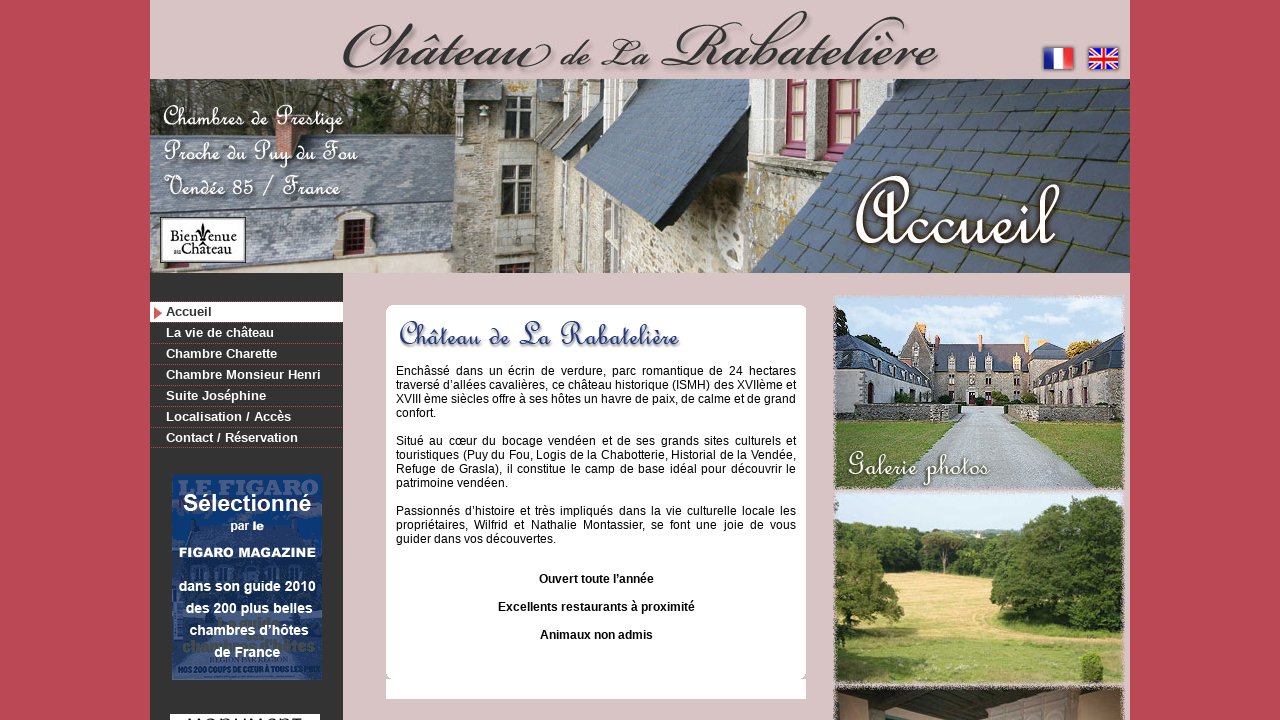

--- FILE ---
content_type: text/html
request_url: https://www.chateaudelarabateliere.com/fr/chateau_de_la_rabateliere_seminaires_la_rabateliere.html
body_size: 438
content:
<HTML>
<HEAD>
<TITLE>Château La Rabatelière - Wilfried et Nathalie Montassier</title>
<META NAME="Keywords" CONTENT="vos, mots, clefs">
<META NAME="Description" CONTENT="Description de votre site">
<meta http-equiv="Content-Type" content="text/html; charset=utf-8"><style type="text/css">
<!--
body,td,th {
	font-family: Arial, Helvetica, sans-serif;
	font-size: 12px;
	color: #000000;
}
body {
	background-color: #bb4855;
}
a:link {
	color: #FFF;
}
a:visited {
	color: #FFF;
}
a:hover {
	color: #0CC;
}
a:active {
	color: #FC0;
}
-->
</style></head>
<FRAMESET COLS="0,*" FRAMESPACING=0 BORDER=0 FRAMEBORDER="No">
<FRAME NAME="gauche" SRC="../vide.html" MARGINWIDTH=0 MARGINHEIGHT=0 FRAMEBORDER="No" NORESIZE>
<FRAME NAME="droite1" SRC="../index.html" MARGINWIDTH=0 MARGINHEIGHT=0 FRAMEBORDER="No">
<NOFRAMES>
<body>
<a href="../index.html"><img src="../img/chateauindex.gif" width="600" height="80" border="0"></a> <br>
<br>
Votre navigateur ne gere pas les frames !<br>
<br />
<a href="http://www.chateaudelarabateliere.com">Accedez à notre site</a>
</body>
</noframes>
</frameset>
</html>


--- FILE ---
content_type: text/html
request_url: https://www.chateaudelarabateliere.com/index.html
body_size: 2758
content:
<!DOCTYPE html PUBLIC "-//W3C//DTD XHTML 1.0 Transitional//EN" "http://www.w3.org/TR/xhtml1/DTD/xhtml1-transitional.dtd">
<html xmlns="http://www.w3.org/1999/xhtml"><head>
<meta http-equiv="Content-Type" content="text/html; charset=UTF-8" />
<meta http-equiv="content-language" content="fr,en" />
<meta name="identifier-url" content="http://www.chateaudelarabateliere.com" />
<meta name="revisit-after" content="30 days" />
<meta name="Audience" content="all" />
<meta name="robots" content="index,follow" />
<meta name="classification" content="Chambres de Pestiges, maison d'hote, chambre en location dans un chateau" />
<meta name="Description" content="Chambre d'hotes au château de la rabatelière en Vendée proche du puy du fou" />
<meta name="keywords" content="chambre chateau vendee, Chambre d'hôte puy du fou, Chambre d'hôte vendée, chambre d hotes prestige chambre d’hotes chateau vendee, chambre prestige vendee, Chateau puy du fou, Chateau Vendee Hébergement puy du fou, Hébergement vendee" />
<meta name="Author" content="antho.web@free.fr" />
<meta name="Copyright" content="Anthony Mocquet" />
<link rel="icon" type="image/ico" href="img/favicon.ico" />
<link rel="shortcut icon" href="img/favicon.ico" /><title>Château de la Rabatelière : Chambre d'hôtes au château en Vendée</title>

<style type="text/css">
<!--
#container {
text-align: center;
}
.chateau {
text-align: left;
padding-left: 8px;
padding-right: 5px;
padding-top: 8px;
padding-bottom: 5px;
background-color: #D8C4C4;
position: relative;
z-index: 3;
height: 600px;
}
body {
background-color: #bb4855;
}
.chateau p {
text-align: center;
}
-->
</style>
<script type="text/javascript" src="highslide/highslide-with-gallery.js"></script>
<link rel="stylesheet" type="text/css" href="highslide/highslide.css" />
<link href="chateau.css" rel="stylesheet" type="text/css" />
<script type="text/javascript">
hs.graphicsDir = 'highslide/graphics/';
hs.align = 'center';
hs.transitions = ['expand', 'crossfade'];
hs.outlineType = 'rounded-white';
hs.fadeInOut = true;
hs.numberPosition = 'caption';
// hs.dimmingOpacity = 0.75;
// Add the controlbar
if (hs.addSlideshow) hs.addSlideshow({
//slideshowGroup: 'group1',
interval: 5000,
repeat: false,
useControls: true,
fixedControls: 'fit',
overlayOptions: {
opacity: .75,
position: 'bottom center',
hideOnMouseOut: true
}
});
</script>
<style type="text/css">
<!--
#apDiv1 {
position:absolute;
left:420px;
top:779px;
width:170px;
height:100px;
z-index:1;
}
#ismh {
text-align: center;
position: relative;
padding-top: 15px;
}
-->
</style>
<script type="text/javascript">
var _gaq = _gaq || [];
_gaq.push(['_setAccount', 'UA-23798173-1']);
_gaq.push(['_trackPageview']);
(function() {
var ga = document.createElement('script'); ga.type = 'text/javascript'; ga.async = true;
ga.src = ('https:' == document.location.protocol ? 'https://ssl' : 'http://www') + '.google-analytics.com/ga.js';
var s = document.getElementsByTagName('script')[0]; s.parentNode.insertBefore(ga, s);
})();
</script>
</head>
<body>
<table id="container" align="center" border="0" cellpadding="0" cellspacing="0" width="980">
<tbody>
<tr>
<td colspan="2" background="img/chateauHomeTitreBG.png" bgcolor="#d8c4c4" height="232"><img src="img/chateauHomeTitre.jpg" usemap="#Map" border="0" height="273" width="980" /></td>
</tr>
<tr>
<td align="left" bgcolor="#333333" height="650" valign="top" width="193">
<div class="hidden-container">Bienvenue sur le site
internet du Château de la Rabatelière. Chambres d'hôte et de prestige à
louer dans un monument historique de la Vendée. Proche du Puy du Fou et
de nombreux lieux culturels à visiter.</div>
<div id="nav">
<ul>
<li class="on"><a href="index.html">Accueil</a></li>
<li><a href="chateau.html">La vie de château</a></li>
<li><a href="chambre_charette.html">Chambre
Charette</a></li>
<li><a href="chambre_mr-henri.html">Chambre
Monsieur Henri</a></li>
<li><a href="suite_josephine.html">Suite
Joséphine</a></li>
<li><a href="localisation.html">Localisation
/ Accès</a></li>
<li><a href="contact.php">Contact /
Réservation</a></li>
</ul>
<div id="ismh"><img src="img/LE_FIGAROhomeFr.gif" height="205" width="150" /><br />
<br />
<br />
<table cellpading="0" border="0" cellspacing="3" width="150">
<tbody>
<tr>
<td><a href="javascript:;"><img src="logos/monument.gif" border="0" height="150" width="150" /></a></td>
</tr>
<tr>
<td><a href="http://www.vendee-tourisme.com/" target="_blank"><img src="logos/vendee.gif" border="0" height="50" width="150" /></a></td>
</tr>
<tr>
<td><a href="http://www.ot-lesherbiers.fr/" target="_blank"><img src="logos/ot_herbiers.gif" border="0" height="59" width="150" /></a></td>
</tr>
<tr>
<td><a href="http://www.restaurant-thierrydrapeau.com" target="_blank"><img src="logos/thierry_drapeau.gif" border="0" height="43" width="150" /></a></td>
</tr>
<tr>
<td><a href="http://www.lejardindelavendee.fr/" target="_blank"><img src="logos/jardin_vendee.gif" border="0" height="88" width="150" /></a></td>
</tr>
</tbody>
</table>
<br />
<br />
</div>
</div>
<br />
<br />
<br />
<br />
<br />
</td>
<td class="texte" align="left" bgcolor="#d8c4c4" valign="top" width="787">
<div class="contprinc">
<div class="chateau">
<div id="galerie">
<div class="highslide-gallery"><a id="thumb1" href="img/Chateau01b.jpg" class="highslide" onclick="return hs.expand(this)"> <br />
<img src="img/home01.jpg" alt="Galerie photos" title="Cliquez pour agrandir" height="195" width="292" /></a>
<div class="highslide-caption"> Le Château de La
Rabatelière.
</div>
<a id="thumb1" href="img/Chateau02.jpg" class="highslide" onclick="return hs.expand(this)"> <img src="img/home02.jpg" alt="Galerie photos" title="Cliquez pour agrandir" height="195" width="292" />
</a>
<div class="highslide-caption"> Parc romantique de
24 hectares.
</div>
<a id="thumb1" href="img/Chateau03.jpg" class="highslide" onclick="return hs.expand(this)"> <img src="img/home03.jpg" alt="Galerie photos" title="Cliquez pour agrandir" height="195" width="292" /><br />
<br />
<br />
<br />
<br />
<br />
</a>
<div class="highslide-caption"> Grand salon.
</div>
<div class="hidden-container">
<div class="highslide-caption"> Grand salon. </div>
<div class="highslide-caption"> Cage d’escalier
menant aux chambres. </div>
<div class="highslide-caption"> Chambre Monsieur
Henri. </div>
<div class="highslide-caption"> Chambre Monsieur
Henri, la salle de bains. </div>
<div class="highslide-caption"> Chambre Charette. </div>
<div class="highslide-caption"> Chambre Charette, la
salle de bains. </div>
<div class="highslide-caption"> Suite Joséphine, la
chambre. </div>
<div class="highslide-caption"> Suite Joséphine, le
salon. </div>
<div class="highslide-caption"> Suite Joséphine, la
salle de bains. </div>
</div>
</div>
</div>
<br />
<div id="introd">
<div class="corner1"><img src="img/corner1.png" height="5" width="5" /></div>
<div class="corner2"><img src="img/corner2.png" height="5" width="5" /></div>
<img src="img/chateautitre.gif" height="35" width="314" /><br />
<br />
Enchâssé dans un écrin de verdure, parc romantique de 24 hectares
traversé d’allées cavalières, ce château historique (ISMH) des XVIIème
et XVIII ème siècles offre à ses hôtes un havre de paix, de calme et de
grand confort. <br />
<br />
Situé au cœur du bocage vendéen et de ses grands sites culturels et
touristiques (Puy du Fou, Logis de la Chabotterie, Historial de la
Vendée, Refuge de Grasla), il constitue le camp de base idéal pour
découvrir le patrimoine vendéen. <br />
<br />
Passionnés d’histoire et très impliqués dans la vie culturelle locale
les propriétaires, Wilfrid et Nathalie Montassier, se font une joie de
vous guider dans vos découvertes.
<p><br />
<strong>Ouvert toute l’année<br />
<br />
Excellents restaurants à proximité <br />
<br />
Animaux non admis </strong><br />
</p>
<div class="corner3"><img src="img/corner3.png" height="5" width="5" /></div>
<div class="corner4"><img src="img/corner4.png" height="5" width="5" /></div>
</div>
<div id="introd04">
<div class="corner1"><img src="img/corner1.png" height="5" width="5" /></div>
<div class="corner2"><img src="img/corner2.png" height="5" width="5" /></div>
<img src="img/coordonnees.gif" height="31" width="127" /><br />
<br />
Château de La Rabatelière<br />
85&nbsp;250 LA RABATELIERE<br />
<br />
Tél / fax&nbsp;: 02 51 42 36 33<br />
Mobile&nbsp;: 06 72 77 86 46 <br />
<div class="corner3"><img src="img/corner3.png" height="5" width="5" /></div>
<div class="corner4"><img src="img/corner4.png" height="5" width="5" /></div>
</div>
</div>
</div>
</td>
</tr>
</tbody>
</table>
<a href="https://agence-vendredi.com/agence-communication-vendee/" target="_blank" title="Agence Vendredi">Agence de com Vendée</a>
	
<map name="Map" id="Map"><area shape="rect" coords="938,47,969,70" href="en/index.html" />  <area shape="rect" coords="185,13,812,79" href="index.html" />
</map>
<script type="text/javascript">
var gaJsHost = (("https:" == document.location.protocol) ? "https://ssl." : "http://www.");
document.write(unescape("%3Cscript src='" + gaJsHost + "google-analytics.com/ga.js' type='text/javascript'%3E%3C/script%3E"));
</script>
<script type="text/javascript">
try {
var pageTracker = _gat._getTracker("UA-15491062-1");
pageTracker._trackPageview();
} catch(err) {}</script>
</body></html>

--- FILE ---
content_type: text/css
request_url: https://www.chateaudelarabateliere.com/chateau.css
body_size: 507
content:
@charset "utf-8";
.texte {
	font-family: Arial, Helvetica, sans-serif;
	font-size: 12px;
	color: #000;
}
/* NAV */
#nav {
	width: 100%;
	float : left;
	margin-bottom : 0px;
	margin-left : 0px;
	font-family: Arial, Helvetica, sans-serif;
	font-size: 12px;
}
/* \*/
#nav ul {list-style : none; padding : 16px 0 0 0; background : url(img/border.png) 0 100% repeat-x}
/* \*/
* html #nav li a {height : 1%}
/* */
#nav li {padding : 1px 0 0 0; background : url(img/border.png) 0 0 repeat-x; font-size : 1em}
#nav a {display : block; color : #fff; font-weight : bold; text-decoration : none; padding : 2px 4px 3px 16px; font-size : 1.1em}
#nav a:hover, #nav li.on a {
	background : #fff url(test2.png) 3px 4px no-repeat;
	color : #333;
}


.contprinc {
	width : 100%;
	float : left;
	margin-bottom : 0px;
	font-family: Arial, Helvetica, sans-serif;
	font-size: 12px;
	height: 640px;
	position: relative;
}
#introd {
	width : 400px;
	float : left;
	margin-bottom : 0px;
	font-family: Arial, Helvetica, sans-serif;
	font-size: 12px;
	text-align: justify;
	position: relative;
	display: compact;
	left: 35px;
	top: 10px;
	padding: 10px 10px 10px 10px;
	background-color: #FFFFFF;
	z-index: 2;
	height: 374px;
}
#introd2 {
	width : 400px;
	float : left;
	margin-bottom : 0px;
	font-family: Arial, Helvetica, sans-serif;
	font-size: 12px;
	text-align: justify;
	position: relative;
	display: compact;
	left: 35px;
	top: 10px;
	padding: 10px 10px 10px 10px;
	background-color: #FFFFFF;
	z-index: 2;
	height: 300px;
}
#introd04 {
	width : 200px;
	margin-bottom : 0px;
	font-family: Arial, Helvetica, sans-serif;
	font-size: 12px;
	text-align: center;
	position: relative;
	left: 145px;
	top: 35px;
	padding: 10px 10px 10px 10px;
	background-color: #FFFFFF;
	z-index: 2;
	float: left;
}
.texteinvisible {
	width : 100%;
	float : left;
	margin-bottom : 0px;
	font-family: Arial, Helvetica, sans-serif;
	font-size: 9px;
	text-align: justify;
	left: 250px;
	visibility: hidden;
	height: 20px;
	clear: both;
	max-height: 20px;
}
#galerie {
	width : 292px;
	float : right;
	margin-bottom : 0px;
	position: relative;
}
.corner1 {
	width : 4px;
	float : left;
	margin-bottom : 0px;
	z-index: 5;
	background-image: url(img/corner1.png);
	background-repeat: no-repeat;
	left: -10px;
	top: -10px;
	visibility: visible;
	position: relative;
}
.corner2 {
	width : 4px;
	float : right;
	margin-bottom : 0px;
	z-index: 5;
	top: -10px;
	visibility: visible;
	position: relative;
	right: -10px;
}
.corner3 {
	width : 5px;
	float : right;
	margin-bottom : 0px;
	z-index: 5;
	visibility: visible;
	position: relative;
	bottom: -20px;
	right: -10px;
}
.corner4 {
	width : 4px;
	float : left;
	z-index: 5;
	visibility: visible;
	position: relative;
	bottom: -20px;
	vertical-align: bottom;
	left: -10px;
}
